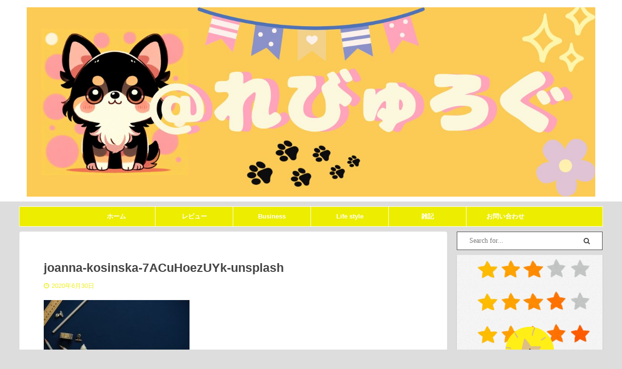

--- FILE ---
content_type: text/html; charset=utf-8
request_url: https://www.google.com/recaptcha/api2/aframe
body_size: 269
content:
<!DOCTYPE HTML><html><head><meta http-equiv="content-type" content="text/html; charset=UTF-8"></head><body><script nonce="5zK17X5WWV7hQtg9XDYSmg">/** Anti-fraud and anti-abuse applications only. See google.com/recaptcha */ try{var clients={'sodar':'https://pagead2.googlesyndication.com/pagead/sodar?'};window.addEventListener("message",function(a){try{if(a.source===window.parent){var b=JSON.parse(a.data);var c=clients[b['id']];if(c){var d=document.createElement('img');d.src=c+b['params']+'&rc='+(localStorage.getItem("rc::a")?sessionStorage.getItem("rc::b"):"");window.document.body.appendChild(d);sessionStorage.setItem("rc::e",parseInt(sessionStorage.getItem("rc::e")||0)+1);localStorage.setItem("rc::h",'1769072026982');}}}catch(b){}});window.parent.postMessage("_grecaptcha_ready", "*");}catch(b){}</script></body></html>